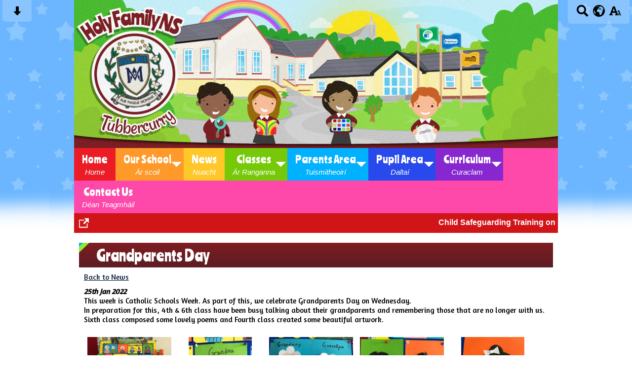

--- FILE ---
content_type: text/html; charset=UTF-8
request_url: https://www.holyfamilytubbercurry.ie/news/grandparents-day-930/
body_size: 8980
content:
<!DOCTYPE html PUBLIC "-//W3C//DTD XHTML 1.0 Transitional//EN" "http://www.w3.org/TR/xhtml1/DTD/xhtml1-transitional.dtd">
<html xmlns="http://www.w3.org/1999/xhtml" xml:lang="en" lang="en">
<head>


<title>Grandparents Day</title>
<meta http-equiv="Content-Type" content="text/html; charset=UTF-8"/>
<meta name="Keywords" content="" />
<meta name="Description" content="This week is Catholic Schools Week. As part of this, we celebrate Grandparents Day on Wednesday.&amp;nbsp;In preparation for this, 4th &amp;amp; 6th class have been busy talking about their grandparents and remembering those that are no longer with us.&amp;nbsp;Sixth class composed some lovely poems and Fourth class created some beautiful artwork.&amp;nbsp;" />
<meta name="Copyright" content="&copy; 2025"/>
<meta name="distribution" content="GLOBAL"/>
<meta name="Robots" content="index, all"/>
<meta name="revisit-after" content="15 days"/>
<meta name="format-detection" content="telephone=no"/>



<meta name="twitter:card" content="summary"/>
<meta name="twitter:domain" content="www.holyfamilytubbercurry.ie"/>
<meta name="twitter:title" content="Grandparents Day"/>
<meta name="twitter:description" content="This week is Catholic Schools Week. As part of this, we celebrate Grandparents Day on Wednesday.&amp;nbsp;In preparation for this, 4th &amp;amp; 6th class have been busy talking about their grandparents and remembering those that are no longer with us.&amp;nbsp;Sixth class composed some lovely poems and Fourth class created some beautiful artwork.&amp;nbsp;"/>
<meta property="og:title" content="Grandparents Day"/>
<meta property="og:type" content="website"/>
<meta property="og:url" content="news"/>
<meta property="og:site_name" content="www.holyfamilytubbercurry.ie"/>
<meta property="og:locale" content="en_GB"/>


<meta property="og:description" content="This week is Catholic Schools Week. As part of this, we celebrate Grandparents Day on Wednesday.&amp;nbsp;In preparation for this, 4th &amp;amp; 6th class have been busy talking about their grandparents and remembering those that are no longer with us.&amp;nbsp;Sixth class composed some lovely poems and Fourth class created some beautiful artwork.&amp;nbsp;"/>

<link rel="manifest" href="/manifest.json"/>

<link rel="canonical" href="https://www.holyfamilytubbercurry.ie/news/grandparents-day-930/"/><link rel="shortcut icon" href="https://storage.googleapis.com/swdsystem/favicon.ico" type="image/x-icon" />
			<meta property="og:image:user_generated" content="false"/>
			<meta property="og:image:type" content="image/jpeg"/>
			<meta property="og:image" content="https://www.holyfamilytubbercurry.ie/cmsfiles/items/gallery/551_o_1fq8rguqkl1qsak1rorrkgo8am.jpeg" />
			<meta name="twitter:image" content="https://www.holyfamilytubbercurry.ie/cmsfiles/items/gallery/551_o_1fq8rguqkl1qsak1rorrkgo8am.jpeg"/>
<link rel="stylesheet" type="text/css" href="/cmsfiles/sitecss/holyfamilytubbercurry-main-none-normal-1-standard-style.css?v=113721102025"/><meta id="viewport" name='viewport'>
				<meta name="HandheldFriendly" content="True"/> 
				<meta name="MobileOptimized" content="480"/> 
				 <link href="https://fonts.googleapis.com/css?family=Amaranth|Ranchers" rel="stylesheet"><script type="text/javascript" src="https://cdnjs.cloudflare.com/ajax/libs/jquery/1.12.4/jquery.min.js"></script><link rel="stylesheet" href="https://cdnjs.cloudflare.com/ajax/libs/aos/2.3.4/aos.css" /><script type="text/javascript">
                    !function(t){var e=document.getElementById("viewport");navigator.userAgent.match(/iPhone/i)||navigator.userAgent.match(/iPod/i)?e.setAttribute("content","width=device-width"):navigator.userAgent.match(/iPad/i)&&e.setAttribute("content","width=980,user-scalable=no")}(document);
                </script><script async type="text/javascript" src="https://storage.googleapis.com/swdsystem/js/site.min3.js"></script><script type="text/javascript">$(document).ready(function(){$("img").bind("contextmenu",function(n){return!1}),$("#lbCenter").bind("contextmenu",function(n){return!1})});</script><meta name="google-site-verification" content="7u-6oKO1tDhK9l9ak7DjOzXAjFMKt_C7-AYtIhrRuk4" /></head>
<body id="body">


	<link rel="stylesheet" type="text/css" href="/cmsfiles/css/sweetalert.css"/>
	<script src="/cmsfiles/js/sweetalert.min.js"></script>






<div id="accessKeys" class="noPrint hide">
	<p >Access Keys:</p>
	<ul>
		<li><a href="#content" accesskey="S"> Skip to content (access key S)</a></li>
		<li><a accesskey="1" href="/">Home page (access key 1)</a></li>				
		<li><a accesskey="2" href="/">Site map (access key 2)</a></li>
		<li><a accesskey="0" href="/#">Access key details (access key 0)</a></li>
	</ul>
</div>

<div id="accessContainer">
	<div id="accessBarHolder">
		<div class="accessBarButtons" id="skipContentButton">
			<a onclick="$('html,body').animate({scrollTop:$('a[name=\'content\']').offset().top}, 900);" href="javascript:void(0);"><svg clip-rule="evenodd" fill-rule="evenodd" stroke-linejoin="round" stroke-miterlimit="2" width="24" height="24" viewBox="0 0 24 24" xmlns="http://www.w3.org/2000/svg"><path d="m9.001 13.022h-3.251c-.412 0-.75.335-.75.752 0 .188.071.375.206.518 1.685 1.775 4.692 4.945 6.069 6.396.189.2.452.312.725.312.274 0 .536-.112.725-.312 1.377-1.451 4.385-4.621 6.068-6.396.136-.143.207-.33.207-.518 0-.417-.337-.752-.75-.752h-3.251v-9.02c0-.531-.47-1.002-1-1.002h-3.998c-.53 0-1 .471-1 1.002z" fill-rule="nonzero"/></svg></a>
		</div>

		<div class="accessBarButtons">
			<a href="/search/"><svg xmlns="http://www.w3.org/2000/svg" width="24" height="24" viewBox="0 0 24 24"><path d="M23.822 20.88l-6.353-6.354c.93-1.465 1.467-3.2 1.467-5.059.001-5.219-4.247-9.467-9.468-9.467s-9.468 4.248-9.468 9.468c0 5.221 4.247 9.469 9.468 9.469 1.768 0 3.421-.487 4.839-1.333l6.396 6.396 3.119-3.12zm-20.294-11.412c0-3.273 2.665-5.938 5.939-5.938 3.275 0 5.94 2.664 5.94 5.938 0 3.275-2.665 5.939-5.94 5.939-3.274 0-5.939-2.664-5.939-5.939z"/></svg></a>
			<a id="accessBarButton" onclick="$('#accessBar').slideToggle(500);" href="javascript:void(0);"><svg xmlns="http://www.w3.org/2000/svg" width="24" height="24" viewBox="0 0 24 24"><path d="M12 0c-6.627 0-12 5.373-12 12s5.373 12 12 12 12-5.373 12-12-5.373-12-12-12zm9.567 9.098c-.059-.058-.127-.108-.206-.138-.258-.101-1.35.603-1.515.256-.108-.231-.327.148-.578.008-.121-.067-.459-.52-.611-.465-.312.112.479.974.694 1.087.203-.154.86-.469 1.002-.039.271.812-.745 1.702-1.264 2.171-.775.702-.63-.454-1.159-.86-.277-.213-.274-.667-.555-.824-.125-.071-.7-.732-.694-.821l-.017.167c-.095.072-.297-.27-.319-.325 0 .298.485.772.646 1.011.273.409.42 1.005.756 1.339.179.18.866.923 1.045.908l.921-.437c.649.154-1.531 3.237-1.738 3.619-.171.321.139 1.112.114 1.49-.029.437-.374.579-.7.817-.35.255-.268.752-.562.934-.521.321-.897 1.366-1.639 1.361-.219-.001-1.151.364-1.273.007-.095-.258-.223-.455-.356-.71-.131-.25-.015-.51-.175-.731-.11-.154-.479-.502-.513-.684-.002-.157.118-.632.283-.715.231-.118.044-.462.016-.663-.048-.357-.27-.652-.535-.859-.393-.302-.189-.542-.098-.974 0-.206-.126-.476-.402-.396-.57.166-.396-.445-.812-.417-.299.021-.543.211-.821.295-.349.104-.707-.083-1.053-.126-1.421-.179-1.885-1.804-1.514-2.976.037-.192-.115-.547-.048-.696.159-.352.485-.752.768-1.021.16-.152.365-.113.553-.231.29-.182.294-.558.578-.789.404-.328.956-.321 1.482-.392.281-.037 1.35-.268 1.518-.06 0 .039.193.611-.019.578.438.023 1.061.756 1.476.585.213-.089.135-.744.573-.427.265.19 1.45.275 1.696.07.152-.125.236-.939.053-1.031.117.116-.618.125-.686.099-.122-.044-.235.115-.43.025.117.055-.651-.358-.22-.674-.181.132-.349-.037-.544.109-.135.109.062.181-.13.277-.305.155-.535-.53-.649-.607-.118-.077-1.024-.713-.777-.298l.797.793c-.04.026-.209-.289-.209-.059.053-.136.02.585-.105.35-.056-.09.091-.14.006-.271 0-.085-.23-.169-.275-.228-.126-.157-.462-.502-.644-.585-.05-.024-.771.088-.832.111-.071.099-.131.203-.181.314-.149.055-.29.127-.423.216l-.159.356c-.068.061-.772.294-.776.303.03-.076-.492-.172-.457-.324.038-.167.215-.687.169-.877-.048-.199 1.085.287 1.158-.238.029-.227.047-.492-.316-.531.069.008.702-.249.807-.364.148-.169.486-.447.731-.447.286 0 .225-.417.356-.622.133.053-.071.38.088.512-.01-.104.45.057.494.033.105-.056.691-.023.601-.299-.101-.28.052-.197.183-.255-.02.008.248-.458.363-.456-.104-.089-.398.112-.516.103-.308-.024-.177-.525-.061-.672.09-.116-.246-.258-.25-.036-.006.332-.314.633-.243 1.075.109.666-.743-.161-.816-.115-.283.172-.515-.216-.368-.449.149-.238.51-.226.659-.48.104-.179.227-.389.388-.524.541-.454.689-.091 1.229-.042.526.048.178.125.105.327-.07.192.289.261.413.1.071-.092.232-.326.301-.499.07-.175.578-.2.527-.365 2.72 1.148 4.827 3.465 5.694 6.318zm-11.113-3.779l.068-.087.073-.019c.042-.034.086-.118.151-.104.043.009.146.095.111.148-.037.054-.066-.049-.081.101-.018.169-.188.167-.313.222-.087.037-.175-.018-.09-.104l.088-.108-.007-.049zm.442.245c.046-.045.138-.008.151-.094.014-.084.078-.178-.008-.335-.022-.042.116-.082.051-.137l-.109.032s.155-.668.364-.366l-.089.103c.135.134.172.47.215.687.127.066.324.078.098.192.117-.02-.618.314-.715.178-.072-.083.317-.139.307-.173-.004-.011-.317-.02-.265-.087zm1.43-3.547l-.356.326c-.36.298-1.28.883-1.793.705-.524-.18-1.647.667-1.826.673-.067.003.002-.641.36-.689-.141.021.993-.575 1.185-.805.678-.146 1.381-.227 2.104-.227l.326.017zm-5.086 1.19c.07.082.278.092-.026.288-.183.11-.377.809-.548.809-.51.223-.542-.439-1.109.413-.078.115-.395.158-.644.236.685-.688 1.468-1.279 2.327-1.746zm-5.24 8.793c0-.541.055-1.068.139-1.586l.292.185c.113.135.113.719.169.911.139.482.484.751.748 1.19.155.261.414.923.332 1.197.109-.179 1.081.824 1.259 1.033.418.492.74 1.088.061 1.574-.219.158.334 1.14.049 1.382l-.365.094c-.225.138-.235.397-.166.631-1.562-1.765-2.518-4.076-2.518-6.611zm14.347-5.823c.083-.01-.107.167-.107.167.033.256.222.396.581.527.437.157.038.455-.213.385-.139-.039-.854-.255-.879.025 0 .167-.679.001-.573-.175.073-.119.05-.387.186-.562.193-.255.38-.116.386.032-.001.394.398-.373.619-.399z"/></svg></a>			<a href="/accessibility/"><svg xmlns="http://www.w3.org/2000/svg" width="24" height="24" viewBox="0 0 24 24"><path d="M24 20v1h-4v-1h.835c.258 0 .405-.178.321-.422l-.473-1.371h-2.231l-.575-1.59h2.295l-1.362-4.077-1.154 3.451-.879-2.498.921-2.493h2.222l3.033 8.516c.111.315.244.484.578.484h.469zm-6-1h1v2h-7v-2h.532c.459 0 .782-.453.633-.887l-.816-2.113h-6.232l-.815 2.113c-.149.434.174.887.633.887h1.065v2h-7v-2h.43c.593 0 1.123-.375 1.32-.935l5.507-15.065h3.952l5.507 15.065c.197.56.69.935 1.284.935zm-10.886-6h4.238l-2.259-6.199-1.979 6.199z"/></svg></a>
											</div>
	</div>

	<div id="accessBar">
		<div id="accessBarMain">

							<div id="google_translate_element"></div><script type="text/javascript">
				function googleTranslateElementInit() {
				new google.translate.TranslateElement({pageLanguage: 'en', layout: google.translate.TranslateElement.InlineLayout.VERTICAL}, 'google_translate_element');
				}
				</script><script type="text/javascript" src="//translate.google.com/translate_a/element.js?cb=googleTranslateElementInit"></script>
				<script>
					$(document).ready(function(){
						$('#google_translate_element').bind('DOMNodeInserted', function(event) {
						$('.goog-te-menu-value span:first').html('Select Language');
						$('.goog-te-menu-frame.skiptranslate').load(function(){
							setTimeout(function(){
							$('.goog-te-menu-frame.skiptranslate').contents().find('.goog-te-menu2-item-selected .text').html('Select Language');    
							}, 100);
						});
						});
					});
				</script>
						<div id="mobileMenuButton">
				<a class="darkBg" href="javascript:toggle_visibility('menu');">
				<div id="hamburger">
					<span></span>
					<span></span>
					<span></span>
				</div></a>
			</div>
			
			<div class="clearBoth">&nbsp;</div>
		</div>
		
		
		<div class="clearBoth">&nbsp;</div>
	</div>
</div>



<div id="site">
	
		<div id="banner">
		<a href="/"><img src="/assets/images/header.jpg" border="0" alt="Holy Family National School, Tubbercurry, Co. Sligo"/></a>
	</div>
    
    <div id="bannerMobile">
		<a href="/"><img src="/assets/images/header-mobile.jpg" alt="Holy Family National School, Tubbercurry, Co. Sligo"/></a>
	</div>
	
	
	<div id="menu" class="menu">
	<ul>
		<li id="menu1" class="menuLi1 first redMenu"><a class="menuA1" href="/home/">Home<span>Home</span></a></li><li id="menu2" class="menuLi1  dropdown orangeMenu mobileSubDropdown"><a class="dropdown menuA1" href="/our-school/">Our School<span>Ár scoil</span><!--[if IE 7]><!--></a><!--<![endif]-->
						<!--[if lte IE 6]><table><tr><td><![endif]--><ul >
																			<li class="menuLi2 menuitem"><a class="menuA2" 														href="/our-school/history/">History</a></li>												<li class="menuLi2 menuitem"><a class="menuA2" 														href="/our-school/staff/">Staff</a></li>												<li class="menuLi2 menuitem"><a class="menuA2" 														href="/our-school/board-of-management/">Board of Management</a></li>												<li class="menuLi2 menuitem"><a class="menuA2" 														href="/our-school/policies/">Policies</a></li>												<li class="menuLi2 menuitem"><a class="menuA2" 														href="/our-school/home-school-community-liaison-teacher/">Home School Community Liaison Teacher</a></li>						</ul><!--[if lte IE 6]></td></tr></table></a><![endif]--></li><li id="menu3" class="menuLi1  yellowMenu"><a class="menuA1" href="/news/">News<span>Nuacht</span></a></li><li id="menu4" class="menuLi1  dropdown greenMenu mobileSubDropdown"><a class="dropdown menuA1" href="/classes/">Classes<span>Ár Ranganna</span><!--[if IE 7]><!--></a><!--<![endif]-->
						<!--[if lte IE 6]><table><tr><td><![endif]--><ul >
																			<li class="menuLi2 menuitem"><a class="menuA2" 														href="/classes/junior-infants/">Junior Infants</a></li>												<li class="menuLi2 menuitem"><a class="menuA2" 														href="/classes/senior-infants/">Senior Infants</a></li>												<li class="menuLi2 menuitem"><a class="menuA2" 														href="/classes/first-class/">First Class</a></li>												<li class="menuLi2 menuitem"><a class="menuA2" 														href="/classes/second-class/">Second Class</a></li>												<li class="menuLi2 menuitem"><a class="menuA2" 														href="/classes/third-class/">Third Class</a></li>												<li class="menuLi2 menuitem"><a class="menuA2" 														href="/classes/fourth-class/">Fourth Class</a></li>												<li class="menuLi2 menuitem"><a class="menuA2" 														href="/classes/fifth-class/">Fifth Class</a></li>												<li class="menuLi2 menuitem"><a class="menuA2" 														href="/classes/sixth-class/">Sixth Class</a></li>						</ul><!--[if lte IE 6]></td></tr></table></a><![endif]--></li><li id="menu5" class="menuLi1  dropdown blueMenu mobileSubDropdown"><a class="dropdown menuA1" href="/parents-area/">Parents Area<span>Tuismitheoirí</span><!--[if IE 7]><!--></a><!--<![endif]-->
						<!--[if lte IE 6]><table><tr><td><![endif]--><ul >
																			<li class="menuLi2 menuitem"><a class="menuA2" 														href="/parents-area/courses-for-parents-/">Courses for Parents </a></li>												<li class="menuLi2 menuitem"><a class="menuA2" 														href="/parents-area/calendar/">Calendar</a></li>												<li class="menuLi2 menuitem"><a class="menuA2" 														href="/parents-area/school-lunches-/">School Lunches </a></li>												<li class="menuLi2 menuitem"><a class="menuA2" 														href="/parents-area/newsletters/">Newsletters</a></li>												<li class="menuLi2 menuitem"><a class="menuA2" 														href="/parents-area/booklists/">Booklists</a></li>												<li class="menuLi2 menuitem"><a class="menuA2" 														href="/parents-area/school-day/">School Day</a></li>												<li class="menuLi2 menuitem"><a class="menuA2" 														href="/parents-area/child-safeguarding/">Child Safeguarding</a></li>												<li class="menuLi2 menuitem"><a class="menuA2" 														href="/parents-area/uniform/">Uniform</a></li>												<li class="menuLi2 menuitem"><a class="menuA2" 														href="/parents-area/prospectus/">Prospectus</a></li>												<li class="menuLi2 menuitem"><a class="menuA2" 														href="/parents-area/stay-safe/">Stay Safe</a></li>												<li class="menuLi2 menuitem"><a class="menuA2" 														href="/parents-area/rse/">RSE</a></li>						</ul><!--[if lte IE 6]></td></tr></table></a><![endif]--></li><li id="menu6" class="menuLi1  dropdown darkBlueMenu mobileSubDropdown"><a class="dropdown menuA1" href="/pupil-area/">Pupil Area<span>Daltaí</span><!--[if IE 7]><!--></a><!--<![endif]-->
						<!--[if lte IE 6]><table><tr><td><![endif]--><ul >
																			<li class="menuLi2 menuitem"><a class="menuA2" 														href="/pupil-area/amber-flag-/">Amber Flag </a></li>												<li class="menuLi2 menuitem"><a class="menuA2" 														href="/pupil-area/health-promoting-school/">Well Being - Health Promoting School </a></li>												<li class="menuLi2 menuitem"><a class="menuA2" 														href="/pupil-area/student-council-/">Student Council </a></li>												<li class="menuLi2 menuitem"><a class="menuA2" 														href="/pupil-area/green-schools/">Green Schools</a></li>												<li class="menuLi2 menuitem"><a class="menuA2" 														href="/pupil-area/active-school/">Active School</a></li>												<li class="menuLi2 menuitem"><a class="menuA2" 														href="/pupil-area/discover-primary-science/">Discover Primary Science</a></li>												<li class="menuLi2 menuitem"><a class="menuA2" 														href="/pupil-area/restorative-practice-/">Restorative Practice </a></li>												<li class="menuLi2 menuitem"><a class="menuA2" 														href="/pupil-area/mindfulness/">Mindfulness</a></li>												<li class="menuLi2 menuitem"><a class="menuA2" 														href="/pupil-area/erasmus/">Erasmus</a></li>												<li class="menuLi2 menuitem"><a class="menuA2" 														href="/pupil-area/maths-/">Maths </a></li>						</ul><!--[if lte IE 6]></td></tr></table></a><![endif]--></li><li id="menu7" class="menuLi1  dropdown purpleMenu mobileSubDropdown"><a class="dropdown menuA1" href="/curriculum-/">Curriculum <span>Curaclam</span><!--[if IE 7]><!--></a><!--<![endif]-->
						<!--[if lte IE 6]><table><tr><td><![endif]--><ul >
																			<li class="menuLi2 menuitem"><a class="menuA2" 														href="/curriculum-/literacy/">Literacy</a></li>												<li class="menuLi2 menuitem"><a class="menuA2" 														href="/curriculum-/numeracy/">Numeracy in our School </a></li>												<li class="menuLi2 menuitem"><a class="menuA2" 														href="/curriculum-/ict/">ICT</a></li>												<li class="menuLi2 menuitem"><a class="menuA2" 														href="/curriculum-/arts/">Arts</a></li>												<li class="menuLi2 menuitem"><a class="menuA2" 														href="/curriculum-/sphe/">SPHE</a></li>												<li class="menuLi2 menuitem"><a class="menuA2" 														href="/curriculum-/sese/">SESE</a></li>												<li class="menuLi2 menuitem"><a class="menuA2" 														href="/curriculum-/pe/">PE</a></li>												<li class="menuLi2 menuitem"><a class="menuA2" 														href="/curriculum-/re/">RE</a></li>						</ul><!--[if lte IE 6]></td></tr></table></a><![endif]--></li><li id="menu8" class="menuLi1  pinkMenu"><a class="menuA1" href="/contact-us/">Contact Us<span>Déan Teagmháil</span></a></li>	</ul>
    
	<div class="clearBoth">&nbsp;</div>
</div>

<script type="text/javascript">
	if(window.innerWidth <= 900){
		$('.mobileSubDropdown > a').click(function(e){
			e.preventDefault();

			if($(this).siblings("ul").css('display') == 'block'){
				$(".mobileSubDropdown ul").slideUp();
			} else{
				//$(".mobileSubDropdown ul").slideUp();
				$(this).siblings("ul").slideToggle();
			}
		});
	}
</script>

    <div class="tickerDiv">
        <div class="tickercontainer">
            
                        		<strong>Child Safeguarding Training on Friday 7th for all staff. School is closed for children on Friday</strong>  
                     |             		<strong>Flu Vaccine - HSE Nurses visit our school on Wednesday 5th </strong>  
                     |             		<strong>Gymnastics on Wednesday. Children should wear school tracksuit</strong>  
                            </div>

        
        <div id="tickerView"><a href="/tickernotice/?ticker=true"><img src="https://storage.googleapis.com/swdsystem/images/icons/open.png" alt="open new window"></a></div>        <div class="pauseResume" id="tickerpause" style=" right: 0px;"><a href="javascript:void(0);" style=" border-right: none;"><img src="https://storage.googleapis.com/swdsystem/images/icons/pause.png" alt="pause"></a></div>
        <div class="pauseResume" id="tickerresume" style=" right: 0px;"><a href="javascript:void(0);"><img src="https://storage.googleapis.com/swdsystem/images/icons/play.png" alt="play"></a></div>
        	</div>
    <script src="https://cdnjs.cloudflare.com/ajax/libs/jQuery.Marquee/1.5.0/jquery.marquee.min.js" type="text/javascript"></script>
	
	<script type="text/javascript">
		$(document).ready(function(){
							$('.tickercontainer').marquee({
				    //speed in milliseconds of the marquee
				    duration: 15000,
				    //time in milliseconds before the marquee will start animating
				    delayBeforeStart: 0,
				    //'left' or 'right'
				    direction: 'left',
				    // //pause on hover
				    pauseOnHover: true
				});

				//Pause
				$('#tickerpause').click(function(){
				  $('.tickercontainer').marquee('pause');
				  $('#tickerpause').hide();
				  $('#tickerresume').show();
				});

				//Resume
				$('#tickerresume').click(function(){
				  $('.tickercontainer').marquee('resume');
				  $('#tickerresume').hide();
				  $('#tickerpause').show();
				});

					});
	</script>
	<div class="menuBottom">&nbsp;</div>
	
		<div id="main">		
		<div class="columnThree columnRightBg content">
			
			<a name="content"></a>
			
			<script type="text/javascript">
function rotateNewsImage(imageID){
	
	$('#saving').removeClass('hide');
	$.get( "/cmsfiles/cmsrequest/", { action: 'rotatenewsimage', value: imageID }, function( data ) {
		//alert('show loading');
		
	}).complete(function( data ) {
		//---- stop loading
		$('#newsImgHolder'+imageID+' img').attr("src", '/'+data.responseText);
		//$('#galleryImage'+imageID+'').attr("href", '/'+data.responseText);
		
		setTimeout(function() {
      		$('#saving').addClass('hide');
		}, 2000);
		 
	});
	
}
</script>

<div class="columnOne">
	
					
				<div class="widgetWrapper">
					
									
		            <div class="widgetHeading"><h1>Grandparents Day</h1></div>

					<div class="widget">
							<div class="widgetInner">

								<div class="backLink"><a href="/news/?p=1&">Back to News</a></div>
		                        
		                        
		                        <div class="listItemSubtitle">25th Jan 2022</div>					            					            <div><p>This week is Catholic Schools Week. As part of this, we celebrate Grandparents Day on Wednesday.&nbsp;<br />In preparation for this, 4th &amp; 6th class have been busy talking about their grandparents and remembering those that are no longer with us.&nbsp;<br />Sixth class composed some lovely poems and Fourth class created some beautiful artwork.&nbsp;</p></div>					            
					            <div class="clearBoth">&nbsp;</div>
					            
					            
								<div class="clearBoth">&nbsp;</div>
								
							</div>
					</div>
				</div>
								
				
					
							<div class="widgetWrapper">
			<div class="widget_gallerythumbs ">
								<script type="text/javascript" src="https://cdnjs.cloudflare.com/ajax/libs/blueimp-gallery/2.30.0/js/blueimp-gallery.min.js"></script>
				<link rel="stylesheet" href="https://cdnjs.cloudflare.com/ajax/libs/blueimp-gallery/2.30.0/css/blueimp-gallery.min.css" type="text/css" media="screen" />
								
				
				<div class="widget noTitle">
					<div class="widgetInner">
					
					
											
						<div class="clearBoth">&nbsp;</div>
						
						<div id="blueimp-gallery-784" class="blueimp-gallery blueimp-gallery-controls">
							<div class="slides"></div>
							<h3 class="title"></h3>
							<a class="prev">‹</a>
							<a class="next">›</a>
							<a class="close">×</a>
							<a class="play-pause"></a>
							<ol class="indicator"></ol>
						</div>
						
						<div id="links784">
															<div id="galleryImageHolder5548" class="tileListItem larger ">
																		<a id="galleryImage5548" class="galThumb784 thumbDisable" href="https://storage.googleapis.com/siteassetsswd/465/gallery/20220125025223_36_551_o_1fq8rguqkl1qsak1rorrkgo8am.jpeg" title="" data-gallery="#blueimp-gallery-784">
										<img src="https://storage.googleapis.com/siteassetsswd/465/gallery/20220125025223_36_551_o_1fq8rguqkl1qsak1rorrkgo8am.jpeg" alt="">
									</a>
								
								</div>
															<div id="galleryImageHolder5549" class="tileListItem larger ">
																		<a id="galleryImage5549" class="galThumb784 thumbDisable" href="https://storage.googleapis.com/siteassetsswd/465/gallery/784/20220125025136_94_o_1fq8rguqk14cpms2l101u6ub3rn.jpeg" title="" data-gallery="#blueimp-gallery-784">
										<img src="https://storage.googleapis.com/siteassetsswd/465/gallery/784/20220125025136_94_o_1fq8rguqk14cpms2l101u6ub3rn.jpeg" alt="">
									</a>
								
								</div>
															<div id="galleryImageHolder5550" class="tileListItem larger ">
																		<a id="galleryImage5550" class="galThumb784 thumbDisable" href="https://storage.googleapis.com/siteassetsswd/465/gallery/784/20220125025136_64_o_1fq8rguqkeke1l911s701iov11jgo.jpeg" title="" data-gallery="#blueimp-gallery-784">
										<img src="https://storage.googleapis.com/siteassetsswd/465/gallery/784/20220125025136_64_o_1fq8rguqkeke1l911s701iov11jgo.jpeg" alt="">
									</a>
								
								</div>
															<div id="galleryImageHolder5551" class="tileListItem larger ">
																		<a id="galleryImage5551" class="galThumb784 thumbDisable" href="https://storage.googleapis.com/siteassetsswd/465/gallery/784/20220125025136_4_o_1fq8rguqk7pr145bpbv8a8f5jp.jpeg" title="" data-gallery="#blueimp-gallery-784">
										<img src="https://storage.googleapis.com/siteassetsswd/465/gallery/784/20220125025136_4_o_1fq8rguqk7pr145bpbv8a8f5jp.jpeg" alt="">
									</a>
								
								</div>
															<div id="galleryImageHolder5552" class="tileListItem larger ">
																		<a id="galleryImage5552" class="galThumb784 thumbDisable" href="https://storage.googleapis.com/siteassetsswd/465/gallery/784/20220125025137_26_o_1fq8rguqk9r2fq7k81m4m1ua1q.jpeg" title="" data-gallery="#blueimp-gallery-784">
										<img src="https://storage.googleapis.com/siteassetsswd/465/gallery/784/20220125025137_26_o_1fq8rguqk9r2fq7k81m4m1ua1q.jpeg" alt="">
									</a>
								
								</div>
															<div id="galleryImageHolder5553" class="tileListItem larger ">
																		<a id="galleryImage5553" class="galThumb784 thumbDisable" href="https://storage.googleapis.com/siteassetsswd/465/gallery/784/20220125025137_82_o_1fq8rguqk10pl1v4u16pa1q1i1f06r.jpeg" title="" data-gallery="#blueimp-gallery-784">
										<img src="https://storage.googleapis.com/siteassetsswd/465/gallery/784/20220125025137_82_o_1fq8rguqk10pl1v4u16pa1q1i1f06r.jpeg" alt="">
									</a>
								
								</div>
															<div id="galleryImageHolder5554" class="tileListItem larger ">
																		<a id="galleryImage5554" class="galThumb784 thumbDisable" href="https://storage.googleapis.com/siteassetsswd/465/gallery/784/20220125025138_12_o_1fq8rguqktd51btp1srhhiikjis.jpeg" title="" data-gallery="#blueimp-gallery-784">
										<img src="https://storage.googleapis.com/siteassetsswd/465/gallery/784/20220125025138_12_o_1fq8rguqktd51btp1srhhiikjis.jpeg" alt="">
									</a>
								
								</div>
															<div id="galleryImageHolder5555" class="tileListItem larger ">
																		<a id="galleryImage5555" class="galThumb784 thumbDisable" href="https://storage.googleapis.com/siteassetsswd/465/gallery/784/20220125025138_35_o_1fq8rguqk1bg5fju1ogg1mocd0lt.jpeg" title="" data-gallery="#blueimp-gallery-784">
										<img src="https://storage.googleapis.com/siteassetsswd/465/gallery/784/20220125025138_35_o_1fq8rguqk1bg5fju1ogg1mocd0lt.jpeg" alt="">
									</a>
								
								</div>
															<div id="galleryImageHolder5556" class="tileListItem larger ">
																		<a id="galleryImage5556" class="galThumb784 thumbDisable" href="https://storage.googleapis.com/siteassetsswd/465/gallery/784/20220125025139_17_o_1fq8rguqkn0fk1d1jb9bbhe4uu.jpeg" title="" data-gallery="#blueimp-gallery-784">
										<img src="https://storage.googleapis.com/siteassetsswd/465/gallery/784/20220125025139_17_o_1fq8rguqkn0fk1d1jb9bbhe4uu.jpeg" alt="">
									</a>
								
								</div>
															<div id="galleryImageHolder5557" class="tileListItem larger ">
																		<a id="galleryImage5557" class="galThumb784 thumbDisable" href="https://storage.googleapis.com/siteassetsswd/465/gallery/784/20220125025139_69_o_1fq8rguqk1vng1icm1ojc1q24f2dv.jpeg" title="" data-gallery="#blueimp-gallery-784">
										<img src="https://storage.googleapis.com/siteassetsswd/465/gallery/784/20220125025139_69_o_1fq8rguqk1vng1icm1ojc1q24f2dv.jpeg" alt="">
									</a>
								
								</div>
															<div id="galleryImageHolder5558" class="tileListItem larger ">
																		<a id="galleryImage5558" class="galThumb784 thumbDisable" href="https://storage.googleapis.com/siteassetsswd/465/gallery/784/20220125025140_39_o_1fq8rguqkpr0154f1ka61mci19cd10.jpeg" title="" data-gallery="#blueimp-gallery-784">
										<img src="https://storage.googleapis.com/siteassetsswd/465/gallery/784/20220125025140_39_o_1fq8rguqkpr0154f1ka61mci19cd10.jpeg" alt="">
									</a>
								
								</div>
														<div style="clear:both;"></div>
						</div>
						
						<div class="clearBoth">&nbsp;</div>
						
					</div>
					
					
					<div class="clearBoth">&nbsp;</div>
				</div>
			</div>
		</div>
		
		<script>
		document.getElementById('links784').onclick = function (event) {

			/*if (isIE () && isIE () < 10) {
					
					event = event || window.event;
						var target = event.target || event.srcElement,
							link = target.src ? target.parentNode : target,
							options = {
								index: link, 
								event: event,
								container: '#blueimp-gallery-784',
								onopened: function () {
									// Callback function executed when the Gallery is initialized.
									$('img').bind('contextmenu', function(e){
										return false;
									}); 
									
									$('#lbCenter').bind('contextmenu', function(e){
										return false;
									}); 
								}
							};
							
						links = $('.galThumb784');
						
						blueimp.Gallery(links, options);

						//IOS prevent context menu
						// document.addEventListener("contextmenu", handleContextMenu, false);

						// function handleContextMenu(event) {
						//     if (event.target.nodeName == "IMG") {
						//         event.preventDefault();
						//     }
						// }
				
			}else{*/

			
						if((event['target'].src==undefined)||(event['target'].src==null)){
						// 	//cms button
						// 	//alert('cms');

						}else{
						event = event || window.event;
						var target = event.target || event.srcElement,
							link = target.src ? target.parentNode : target,
							options = {
								index: link, 
								event: event,
								container: '#blueimp-gallery-784',
								onopened: function () {
									// Callback function executed when the Gallery is initialized.
									$('.blueimp-gallery ').bind('contextmenu', function(e){
										return false;
									}); 
									
									//$('#lbCenter').bind('contextmenu', function(e){
									//	return false;
									//}); 
								}
							};
							
						links = $('.galThumb784');
						
						blueimp.Gallery(links, options);

						//IOS prevent context menu
						// document.addEventListener("contextmenu", handleContextMenu, false);

						// function handleContextMenu(event) {
						//     if (event.target.nodeName == "IMG") {
						//         event.preventDefault();
						//     }
						// }
						}
			}
		//};
		</script>
	</div>


			<div class="clearBoth">&nbsp;</div>
			
		</div>	
	
	


                <div id="footer">
            <div id="footerMain">
                
                <div class="creditLinks">
                    <p id="school">Holy Family National School, Tubbercurry, Co. Sligo, Ireland<br>Phone: +353 71 918 6291</p>        
                </div>
                <div class="clearBoth"></div>
            </div>

            <div id="footerLogin">
                <div id="policies">
	<ul>
		<li><a href="/cmsfiles/policies/cookie/">Cookie Policy</a></li>
		<li><a href="/cmsfiles/policies/privacy/">Website Privacy Policy</a></li>
		<li><a href="/website-map/">Sitemap</a></li>
	</ul>
</div>

<div id="backto-top"><img src="https://storage.googleapis.com/swdsystem/images/icons/bk-home.png"></div>



<script>
	$('#accessBarButton').click(function(){
		const accessBarColor = $('#accessBar').css('background-color');
		if(accessBarColor != 'rgba(0, 0, 0, 0)' && accessBarColor != 'rgb(255, 255, 255)'){
			if($('#accessBarHolder').hasClass('fullAccessBar')){
				$('#accessBarHolder').animate({'top':'0px'}, 500).removeClass('fullAccessBar');
			}else{
				$('#accessBarHolder').animate({'top':'50px'}, 500).addClass('fullAccessBar');
			}
		}
	})

	</script>
                <p><a href="http://www.schoolwebdesign.net" target="_blank">Website by School Web Design</a> | 	<a href="/admin/?open=/news/grandparents-day-930/">Login</a>

<script src="https://cdnjs.cloudflare.com/ajax/libs/aos/2.3.4/aos.js"></script>
  <script>
    AOS.init({disable: 'mobile'});
  </script></p>
            </div>

        </div>
    
    </div>

</div>
</body>
</html>